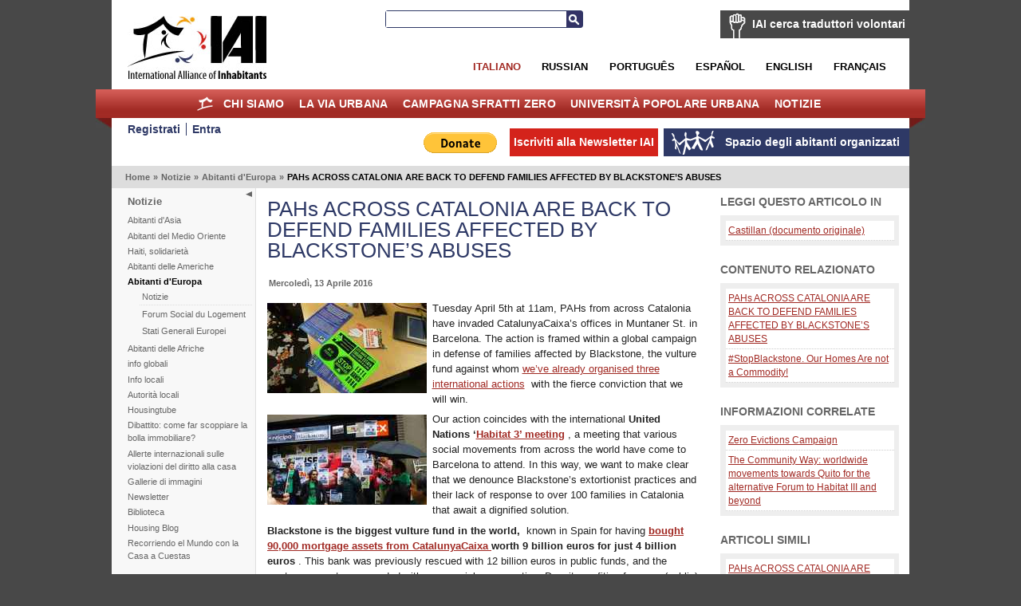

--- FILE ---
content_type: text/html; charset=utf-8
request_url: https://ita.habitants.org/notizie/abitanti_d_europa/pahs_across_catalonia_are_back_to_defend_families_affected_by_blackstone_s_abuses
body_size: 10923
content:
<!DOCTYPE html PUBLIC "-//W3C//DTD XHTML 1.0 Transitional//EN" "http://www.w3.org/TR/xhtml1/DTD/xhtml1-transitional.dtd">
<html xmlns="http://www.w3.org/1999/xhtml" xml:lang="it-IT" lang="it-IT">
<head>
     

<meta http-equiv="Content-Type" content="text/html; charset=utf-8" />
<meta name="google-site-verification" content="K94G4zTklscXnAMNt_qbA3AZnAqPaXnWhv4TCbvKs7k" />
                                          <title>PAHs ACROSS CATALONIA ARE BACK TO DEFEND FAMILIES AFFECTED BY BLACKSTONE’S ABUSES / Abitanti d'Europa / Notizie / Home - International Alliance of Inhabitants</title>

    
    
                <meta name="Content-Type" content="text/html; charset=utf-8" />

            <meta name="Content-language" content="it-IT" />

                    <meta name="author" content="OpenContent" />
        

                <meta name="copyright" content="eZ Systems" />
        

                <meta name="description" content="Content Management System" />
        

                <meta name="keywords" content="cms, publish, e-commerce, content management, development framework" />
        

        <meta name="MSSmartTagsPreventParsing" content="TRUE" />
    <meta name="generator" content="eZ Publish" />
    
<link rel="Home" href="/" title="International Alliance of Inhabitants pagina iniziale" />
<link rel="Index" href="/" />
<link rel="Top"  href="/" title="PAHs ACROSS CATALONIA ARE BACK TO DEFEND FAMILIES AFFECTED BY BLACKSTONE’S ABUSES / Abitanti d'Europa / Notizie / Home - International Alliance of Inhabitants" />
<link rel="Search" href="/content/advancedsearch" title="Cerca International Alliance of Inhabitants" />
<link rel="Shortcut icon" href="/design/standard/images/favicon.ico" type="image/x-icon" />
<link rel="Copyright" href="/ezinfo/copyright" />
<link rel="Author" href="/ezinfo/about" />
<link rel="Alternate" type="application/rss+xml" title="RSS" href="/Feed RSS" /><link rel="Alternate" href="/layout/set/print/notizie/abitanti_d_europa/pahs_across_catalonia_are_back_to_defend_families_affected_by_blackstone_s_abuses" media="print" title="Versione stampabile" />      <link rel="stylesheet" type="text/css" href="/var/ezwebin_site/cache/public/stylesheets/7dd0f734115538435039ec14affe7d93_all.css" />
<link rel="stylesheet" type="text/css" href="/extension/opencontent/design/iai/stylesheets/mobile.css" media="screen and (max-width: 1100px)" />
<link rel="stylesheet" type="text/css" href="/extension/opencontent/design/iai/stylesheets/print.css" media="print" />
<!--[if lte IE 7]><style type="text/css"> @import url(/extension/opencontent/design/iai/stylesheets/browsers/ie7lte.css);</style> <![endif]-->
<!--[if lte IE 6]><style type="text/css"> @import url(/extension/opencontent/design/iai/stylesheets/browsers/ie6.css);</style> <![endif]-->

<script type="text/javascript" src="https://ajax.googleapis.com/ajax/libs/jquery/1.4.2/jquery.min.js" charset="utf-8"></script>
<script type="text/javascript" src="/var/ezwebin_site/cache/public/javascript/936a13b3fc71c365a5735ba08e5ce9bb.js" charset="utf-8"></script>


</head>
<body class="no-js">
<script type="text/javascript">
//<![CDATA[
(function(){var c = document.body.className;
c = c.replace(/no-js/, 'js');
document.body.className = c;
})();
//]]>
</script>


<!-- Change between "sidemenu"/"nosidemenu" and "extrainfo"/"noextrainfo" to switch display of side columns on or off  -->
<div id="page" class="sidemenu extrainfo section_id_1 subtree_level_0_node_id_2 subtree_level_1_node_id_1406 subtree_level_2_node_id_4852 subtree_level_3_node_id_37120">

  
  <div id="header" class="layout-width float-break">	
	<div id="logo">    <a href="/" title="International Alliance of Inhabitants"><img src="/var/ezwebin_site/storage/images/design/international_alliance_of_inhabitants/605-13-ita-IT/international_alliance_of_inhabitants.jpg" alt="" width="209" height="114" /></a></div>	
	
			<div id="help2translate" class="block-type-traduttori float-break">
	<h2><a href="/chi_siamo/traduttori_volontari2/iai_cerca_traduttori_volontari" title="IAI cerca traduttori volontari">IAI cerca traduttori volontari</a></h2>
		<p><strong>Aiutaci a migliorare la comunicazione in diverse lingue: Diventa traduttore volontario per il Diritto alla Casa senza Frontiere!</strong>
</p>	<a class="subscribe defaultbutton" href=chi_siamo/traduttori_volontari2/compila_la_scheda title="IAI cerca traduttori volontari">Compila la scheda</a>
	</div>

	
	<div id="searchbox">
  <form action="/content/search">
    <label for="searchtext" class="hide">Testo da ricercare:</label>
        <input id="searchtext" name="SearchText" type="text" value="" size="12" />
    <button id="searchbutton" class="button" type="submit"> Cerca </button>
              </form>
</div>	
<ul id="languages">			          <li class="italian current_siteaccess"><a href="/switchlanguage/to/ita/notizie/abitanti_d_europa/pahs_across_catalonia_are_back_to_defend_families_affected_by_blackstone_s_abuses">Italiano</a></li>
        			          <li class="russian"><a href="/switchlanguage/to/rus/notizie/abitanti_d_europa/pahs_across_catalonia_are_back_to_defend_families_affected_by_blackstone_s_abuses">Russian</a></li>
        		          <li class="portogues"><a href="/switchlanguage/to/por/notizie/abitanti_d_europa/pahs_across_catalonia_are_back_to_defend_families_affected_by_blackstone_s_abuses">Portugu&ecirc;s</a></li>
        		          <li class="espanol"><a href="/switchlanguage/to/esl/notizie/abitanti_d_europa/pahs_across_catalonia_are_back_to_defend_families_affected_by_blackstone_s_abuses">Espa&ntilde;ol</a></li>
        		          <li class="english"><a href="/switchlanguage/to/www/notizie/abitanti_d_europa/pahs_across_catalonia_are_back_to_defend_families_affected_by_blackstone_s_abuses">English</a></li>
        		          <li class="francais"><a href="/switchlanguage/to/fre/notizie/abitanti_d_europa/pahs_across_catalonia_are_back_to_defend_families_affected_by_blackstone_s_abuses">Fran&ccedil;ais</a></li>
        	
</ul>

 	<p class="hide"><a href="#main">Vai al contenuto principale</a></p>
</div>
        <div id="topmenu-position" class="layout-overwidth">
  <div id="topmenu" class="float-break">
    <script type="text/javascript" src="/var/ezwebin_site/cache/public/javascript/2d6f070fbdd7c4745abc8053e4789061.js" charset="utf-8"></script>


        <ul id="topmenu-firstlevel" class="float-break">
		<li id="home"><div><a href="/" title="home">Home</a></div></li>
        
                                                                                   
                                                                                    
                                    <li id="node_id_5846" class="firstli"><div>
		    <a href="/chi_siamo">
			Chi siamo</a></div>
					
           

        <ul>
                                                                                                                                
                                    <li id="node_id_34839" class="firstli"><div><a href="/chi_siamo/sostieni_la_iai">SOSTIENI LA IAI!</a></div></li>
                                                                                                            
                                    <li id="node_id_972"><div><a href="/chi_siamo/traduttori_volontari2">Traduttori Volontari</a></div></li>
                                                                                                            
                                    <li id="node_id_8009"><div><a href="/chi_siamo/aderisci_all_iai">Aderisci all’IAI!</a></div></li>
                                                                                                            
                                    <li id="node_id_22098"><div><a href="/chi_siamo/logo">Logo</a></div></li>
                                                                                                                                                
                                    <li id="node_id_4503" class="lastli"><div><a href="/chi_siamo/supported_by">Supported by</a></div></li>
                                    </ul>
    					
					
				</li>
                                                                                            
                                                
                                    <li id="node_id_970"><div>
		    <a href="/la_via_urbana">
			la Via Urbana</a></div>
					
           

        <ul>
                                                                                                                                
                                    <li id="node_id_40199" class="firstli"><div><a href="/la_via_urbana/forum_degli_abitanti_del_mediterraneo">FORUM DEGLI ABITANTI DEL MEDITERRANEO</a></div></li>
                                                                                                            
                                    <li id="node_id_39915"><div><a href="/la_via_urbana/gli_abitanti_ad_africites_2018">Gli Abitanti ad Africités 2018</a></div></li>
                                                                                                            
                                    <li id="node_id_39510"><div><a href="/la_via_urbana/one_day_the_world_of_work">One Day, the world of work</a></div></li>
                                                                                                            
                                    <li id="node_id_39279"><div><a href="/la_via_urbana/abitanti_che_r-esistono_al_fsm_2018">Abitanti che R-Esistono al FSM 2018</a></div></li>
                                                                                                            
                                    <li id="node_id_39180"><div><a href="/la_via_urbana/r-esistenze_la_svolta_di_quito._nuova_agenda_degli_abitanti_vs_nuova_agenda_urbana">R-Esistenze, la svolta di Quito. Nuova Agenda degli Abitanti VS Nuova Agenda Urbana</a></div></li>
                                                                                                            
                                    <li id="node_id_39079"><div><a href="/la_via_urbana/incontro_mondiale_dei_movimenti_popolari">Incontro Mondiale dei Movimenti Popolari</a></div></li>
                                                                                                            
                                    <li id="node_id_38108"><div><a href="/la_via_urbana/foro_sociale_delle_resistenze_20172">Foro Sociale delle Resistenze 2017</a></div></li>
                                                                                                            
                                    <li id="node_id_37201"><div><a href="/la_via_urbana/foro_sociale_resistenza_habitat_3">Foro Sociale Resistenza Habitat 3</a></div></li>
                                                                                                            
                                    <li id="node_id_37982"><div><a href="/la_via_urbana/charter_of_responsibilities_of_inhabitants">Charter of Responsibilities of Inhabitants</a></div></li>
                                                                                                                                                
                                    <li id="node_id_37622" class="lastli"><div><a href="/la_via_urbana/inhabitants_at_wsf_2016">Inhabitants at WSF 2016 </a></div></li>
                                    </ul>
    					
					
				</li>
                                                                                            
                                                
                                    <li id="node_id_7208"><div>
		    <a href="/campagna_sfratti_zero">
			Campagna Sfratti Zero</a></div>
					
           

        <ul>
                                                                                                                                
                                    <li id="node_id_5964" class="firstli"><div><a href="/campagna_sfratti_zero/presentazione">Presentazione</a></div></li>
                                                                                                            
                                    <li id="node_id_40500"><div><a href="/campagna_sfratti_zero/sfratti_zero_per_coronavirus">SFRATTI ZERO PER CORONAVIRUS</a></div></li>
                                                                                                            
                                    <li id="node_id_236"><div><a href="/campagna_sfratti_zero/allerta_sfratti_zero_segnala_una_situazione_a_rischio">Allerta Sfratti Zero: segnala una situazione a rischio!</a></div></li>
                                                                                                            
                                    <li id="node_id_40235"><div><a href="/campagna_sfratti_zero/giornate_mondiali_sfratti_zero_2019">Giornate Mondiali Sfratti Zero 2019</a></div></li>
                                                                                                            
                                    <li id="node_id_39728"><div><a href="/campagna_sfratti_zero/giornate_mondiali_sfratti_zero_20182">Giornate Mondiali Sfratti Zero 2018 </a></div></li>
                                                                                                            
                                    <li id="node_id_39391"><div><a href="/campagna_sfratti_zero/ciao_in_solidarieta!">Ciao in Solidarietà! </a></div></li>
                                                                                                            
                                    <li id="node_id_38879"><div><a href="/campagna_sfratti_zero/giornate_mondiali_sfratti_zero_2017">Giornate Mondiali Sfratti Zero 2017</a></div></li>
                                                                                                            
                                    <li id="node_id_38575"><div><a href="/campagna_sfratti_zero/sfratti_zero_narmada_valley">Sfratti Zero Narmada Valley </a></div></li>
                                                                                                            
                                    <li id="node_id_38330"><div><a href="/campagna_sfratti_zero/cero_desalojos_colombia">Cero Desalojos Colombia</a></div></li>
                                                                                                                                                
                                    <li id="node_id_38206" class="lastli"><div><a href="/campagna_sfratti_zero/sfratti_zero_occupybulacan_filippine">Sfratti Zero #OccupyBulacan, Filippine</a></div></li>
                                    </ul>
    					
					
				</li>
                                                                                            
                                                
                                    <li id="node_id_7207"><div>
		    <a href="/universita_popolare_urbana">
			Università Popolare Urbana</a></div>
					
           

        <ul>
                                                                                                                                
                                    <li id="node_id_30687" class="firstli"><div><a href="/universita_popolare_urbana/notizie">Notizie</a></div></li>
                                                                                                            
                                    <li id="node_id_30690"><div><a href="/universita_popolare_urbana/co-produzione_degli_abitanti">Co-produzione degli abitanti</a></div></li>
                                                                                                            
                                    <li id="node_id_30816"><div><a href="/universita_popolare_urbana/appelli">Appelli</a></div></li>
                                                                                                            
                                    <li id="node_id_5870"><div><a href="/universita_popolare_urbana/gallerie">Gallerie</a></div></li>
                                                                                                                                                
                                    <li id="node_id_30689" class="lastli"><div><a href="/universita_popolare_urbana/video">Video</a></div></li>
                                    </ul>
    					
					
				</li>
                                                                                				                                
                                                                                    
                                    <li id="node_id_1406" class="selected lastli"><div>
		    <a href="/notizie">
			Notizie</a></div>
					
           

        <ul>
                                                                                                                                
                                    <li id="node_id_9811" class="firstli"><div><a href="/notizie/abitanti_d_asia">Abitanti d'Asia</a></div></li>
                                                                                                            
                                    <li id="node_id_10296"><div><a href="/notizie/abitanti_del_medio_oriente">Abitanti del Medio Oriente</a></div></li>
                                                                                                            
                                    <li id="node_id_19215"><div><a href="/notizie/haiti_solidarieta">Haiti, solidarietà</a></div></li>
                                                                                                            
                                    <li id="node_id_4874"><div><a href="/notizie/abitanti_delle_americhe">Abitanti delle Americhe</a></div></li>
                                                                                                                                                
                                    <li id="node_id_4852" class="selected"><div><a href="/notizie/abitanti_d_europa">Abitanti d'Europa</a></div></li>
                                                                                                            
                                    <li id="node_id_4844"><div><a href="/notizie/abitanti_delle_afriche">Abitanti delle Afriche</a></div></li>
                                                                                                            
                                    <li id="node_id_906"><div><a href="/notizie/info_globali">info globali</a></div></li>
                                                                                                            
                                    <li id="node_id_974"><div><a href="/notizie/info_locali">Info locali</a></div></li>
                                                                                                            
                                    <li id="node_id_4816"><div><a href="/notizie/autorita_locali">Autorità locali</a></div></li>
                                                                                                                                                
                                    <li id="node_id_904" class="lastli"><div><a href="/notizie/housingtube">Housingtube</a></div></li>
                                    </ul>
    					
					
				</li>
                                            </ul>


    	
  </div>

  </div>
  <div id="links-position" class="layout-overwidth">
	
<div id="links" class="layout-width float-break">


    <ul>
	   
                    <li id="registeruser" class="firstli"><a href="/user/register" title="Registrati"><span>Registrati</span></a></li>
                        <li id="login"><a href="/user/login" title="Entra"><span>Entra</span></a></li>
        		
        </ul>
	
	<ul id="myspace">
                                                                                                                       
                            <li id="node_id_2117" class="firstli lastli"><a href="/spazio_degli_abitanti_organizzati"><span>Spazio degli abitanti organizzati</span></a></li>
                                  </ul>


	
		    
	
	<script type="text/javascript">		
		$(document).ready(function() {
		   $(".newsletter").colorbox({width:"400px", height:"400px", iframe:true});
		});
	</script>
	    
    
            
	
    <ul id="newsletter">
	<li><a class='newsletter' href="//www.habitants.org/socialweb/utils_ezml/ezwebin">Iscriviti alla Newsletter IAI</a></li>
    </ul>

    
    <ul id="paypal"><li>
	    <form action="https://www.paypal.com/cgi-bin/webscr" method="post">
	    <input type="hidden" name="cmd" value="_s-xclick">
	    <input type="hidden" name="hosted_button_id" value="DYPNTENW6XHGC">
	    <input type="image" src="https://www.paypal.com/en_US/i/btn/btn_donate_LG.gif" border="0" name="submit" alt="PayPal - The safer, easier way to pay online!">
	    <img alt="" border="0" src="https://www.paypal.com/it_IT/i/scr/pixel.gif" width="1" height="1">
	    </form>
	</li>

	</ul>
<div id="fb-root"></div>

<script>(function(d, s, id) {
  var js, fjs = d.getElementsByTagName(s)[0];
  if (d.getElementById(id)) return;
  js = d.createElement(s); js.id = id;
  js.src = "//connect.facebook.net/it_IT/all.js#xfbml=1&appId=228017297302620";
  fjs.parentNode.insertBefore(js, fjs);
}(document, 'script', 'facebook-jssdk'));</script>	


	<div class="facebook">
		<div class="fb-like" data-href="https://www.facebook.com/pages/International-Alliance-of-Inhabitants/172586256110289" data-send="false" data-layout="button_count" data-width="100" data-show-faces="false"></div>
	
	</div>

</div>
  </div>  

  
        <div id="path" class="layout-width">
        <p>
        <a class = "home" href="/">Home</a>
      <span class="path-separator">&raquo;</span>      <a  href="/notizie">Notizie</a>
      <span class="path-separator">&raquo;</span>      <a  href="/notizie/abitanti_d_europa">Abitanti d'Europa</a>
      <span class="path-separator">&raquo;</span>      <span class="path-text">PAHs ACROSS CATALONIA ARE BACK TO DEFEND FAMILIES AFFECTED BY BLACKSTONE’S ABUSES</span>
        </p>
    </div>  

  

  <div id="columns-position" class="layout-width">
  <div id="columns" class="float-break">
  
            <script type="text/javascript" src="/var/ezwebin_site/cache/public/javascript/2485414388d132de2cd77b0a7ea8e28d.js" charset="utf-8"></script>

<span id="closemenu" class="no-js-hide" title="Mostra/Nascondi il menu">Mostra/Nascondi il menu</span>
    <div id="sidemenu-position">
      <div id="sidemenu">
                    
    <h2><a href="/notizie">Notizie</a></h2>
    
            <ul class="menu-list">
                    
                                                    <li class="firstli"><div class="second_level_menu"><a href="/notizie/abitanti_d_asia">Abitanti d'Asia</a></div>
            
                        </li>
                    
                                                    <li><div class="second_level_menu"><a href="/notizie/abitanti_del_medio_oriente">Abitanti del Medio Oriente</a></div>
            
                        </li>
                    
                                                    <li><div class="second_level_menu"><a href="/notizie/haiti_solidarieta">Haiti, solidarietà</a></div>
            
                        </li>
                    
                                                    <li><div class="second_level_menu"><a href="/notizie/abitanti_delle_americhe">Abitanti delle Americhe</a></div>
            
                        </li>
                    
                                                    <li><div class="second_level_menu"><a href="/notizie/abitanti_d_europa" class="selected">Abitanti d'Europa</a></div>
            
                                                            <div class="submenu-list-container">				
				<div class="submenu-list">
                                                                                                                               <div class="light firstli"><a href="/notizie/abitanti_d_europa/notizie">Notizie</a></div>
                                                                                                                                                   <div class="dark"><a href="/notizie/abitanti_d_europa/forum_social_du_logement">Forum Social du Logement</a></div>
                                                                                                                                                                                               <div class="light lastli"><a href="/notizie/abitanti_d_europa/stati_generali_europei">Stati Generali Europei</a></div>
                                                        </div>
				</div>
                                                    </li>
                    
                                                    <li><div class="second_level_menu"><a href="/notizie/abitanti_delle_afriche">Abitanti delle Afriche</a></div>
            
                        </li>
                    
                                                    <li><div class="second_level_menu"><a href="/notizie/info_globali">info globali</a></div>
            
                        </li>
                    
                                                    <li><div class="second_level_menu"><a href="/notizie/info_locali">Info locali</a></div>
            
                        </li>
                    
                                                    <li><div class="second_level_menu"><a href="/notizie/autorita_locali">Autorità locali</a></div>
            
                        </li>
                    
                                                    <li><div class="second_level_menu"><a href="/notizie/housingtube">Housingtube</a></div>
            
                        </li>
                    
                                                    <li><div class="second_level_menu"><a href="/notizie/dibattito_come_far_scoppiare_la_bolla_immobiliare">Dibattito: come far scoppiare la bolla immobiliare?</a></div>
            
                        </li>
                    
                                                    <li><div class="second_level_menu"><a href="/notizie/allerte_internazionali_sulle_violazioni_del_diritto_alla_casa">Allerte internazionali sulle violazioni del diritto alla casa</a></div>
            
                        </li>
                    
                                                    <li><div class="second_level_menu"><a href="/notizie/gallerie_di_immagini">Gallerie di immagini</a></div>
            
                        </li>
                    
                                                    <li><div class="second_level_menu"><a href="/notizie/newsletter">Newsletter</a></div>
            
                        </li>
                    
                                                    <li><div class="second_level_menu"><a href="/notizie/biblioteca">Biblioteca</a></div>
            
                        </li>
                    
                                                    <li><div class="second_level_menu"><a href="/notizie/housing_blog">Housing Blog</a></div>
            
                        </li>
                    
                                                                                <li class="lastli"><div class="second_level_menu"><a href="/notizie/recorriendo_el_mundo_con_la_casa_a_cuestas">Recorriendo el Mundo con la Casa a Cuestas</a></div>
            
                        </li>
                </ul>
                		
       </div>
    </div>    
  
        <div id="main-position">
      <div id="main" class="float-break">        
		<div class="content-view-full">
<div class="class-article">

	
		<div class="attribute-header">
            <h1>PAHs ACROSS CATALONIA ARE BACK TO DEFEND FAMILIES AFFECTED BY BLACKSTONE’S ABUSES</h1>
        </div>

        

		
		<div class="attribute-tipafriend">
    <p>
        
            <span class='st_facebook_large' displayText='Facebook'></span>
            <span class='st_twitter_large' displayText='Tweet'></span>
            <span class='st_email_large' displayText='Email'></span>

            <script type="text/javascript">var switchTo5x=true;</script>
            <script type="text/javascript" src="//w.sharethis.com/button/buttons.js"></script>
            <script type="text/javascript">stLight.options({publisher: "dd96d835-8504-4129-a798-c76574acf4e7", doNotHash: false, doNotCopy: false, hashAddressBar: false});</script>
        
    </p>
</div>

	<div class="attribute-byline">

        <p class="date">
					Mercoledì, 13 Aprile 2016
		        </p>

        </div>

        <div class="attribute-byline">

				<p class="author">
		     Nicola Sossass		</p>
													 </div>




		                            
                                    <div class="attribute-short">
                    	
<div class="object-left"><div class="content-view-embed">
<div class="class-image">
    <div class="attribute-image">
			
 
		 

 
		 

 
		 

 
	 
		

 
		 
 
		 
 
		 
 
		 
	 
	  	
	    	
        
		
	
    	
				
					<a  class="colorbox " rel="page" title="LAS PAHs CATALANAS VUELVEN A LA CARGA EN DEFENSA DE LAS FAMILIAS AFECTADAS POR LOS ABUSOS DE BLACKSTONE" href="/var/ezwebin_site/storage/images/media/images/las_pahs_catalanas_vuelven_a_la_carga_en_defensa_de_las_familias_afectadas_por_los_abusos_de_blackstone3/3722464-1-ita-IT/las_pahs_catalanas_vuelven_a_la_carga_en_defensa_de_las_familias_afectadas_por_los_abusos_de_blackstone.jpg">
				<img src="/var/ezwebin_site/storage/images/media/images/las_pahs_catalanas_vuelven_a_la_carga_en_defensa_de_las_familias_afectadas_por_los_abusos_de_blackstone3/3722464-1-ita-IT/las_pahs_catalanas_vuelven_a_la_carga_en_defensa_de_las_familias_afectadas_por_los_abusos_de_blackstone_medium.jpg" width="200" height="113"  style="border: 0px;" alt="LAS PAHs CATALANAS VUELVEN A LA CARGA EN DEFENSA DE LAS FAMILIAS AFECTADAS POR LOS ABUSOS DE BLACKSTONE" />
			</a>
	
	
        </div>
</div>
</div>
</div>
<p>Tuesday April 5th at 11am, PAHs from across Catalonia have invaded CatalunyaCaixa’s offices in Muntaner St.&nbsp;in Barcelona. The action is framed within a global campaign in defense of families affected by Blackstone, the vulture fund against whom <a href="http://www.habitants.org/news/inhabitants_of_americas/stopblackstone._our_homes_are_not_a_commodity" target="_blank">we’ve already organised three international actions</a>
&nbsp;with the fierce conviction that we will win.</p>                </div>
                    
                    <div class="attribute-long">
                	
<div class="object-left"><div class="content-view-embed">
<div class="class-image">
    <div class="attribute-image">
			
 
		 

 
		 

 
		 

 
	 
		

 
		 
 
		 
 
		 
 
		 
	 
	  	
	    	
        
		
	
    	
				
					<a  class="colorbox " rel="page" title="LAS PAHs CATALANAS VUELVEN A LA CARGA EN DEFENSA DE LAS FAMILIAS AFECTADAS POR LOS ABUSOS DE BLACKSTONE" href="/var/ezwebin_site/storage/images/media/images/las_pahs_catalanas_vuelven_a_la_carga_en_defensa_de_las_familias_afectadas_por_los_abusos_de_blackstone4/3722468-1-ita-IT/las_pahs_catalanas_vuelven_a_la_carga_en_defensa_de_las_familias_afectadas_por_los_abusos_de_blackstone.jpg">
				<img src="/var/ezwebin_site/storage/images/media/images/las_pahs_catalanas_vuelven_a_la_carga_en_defensa_de_las_familias_afectadas_por_los_abusos_de_blackstone4/3722468-1-ita-IT/las_pahs_catalanas_vuelven_a_la_carga_en_defensa_de_las_familias_afectadas_por_los_abusos_de_blackstone_medium.jpg" width="200" height="113"  style="border: 0px;" alt="LAS PAHs CATALANAS VUELVEN A LA CARGA EN DEFENSA DE LAS FAMILIAS AFECTADAS POR LOS ABUSOS DE BLACKSTONE" />
			</a>
	
	
        </div>
</div>
</div>
</div>
<p>Our action coincides with the international&nbsp;<strong>United Nations ‘<a href="https://www.habitat3.org/barcelona" target="_blank">Habitat 3’ meeting</a>
</strong>
, a meeting that various social movements from across the world have come to Barcelona to attend. In this way, we want to make clear that we denounce Blackstone’s extortionist practices and their lack of response to over 100 families in Catalonia that await a dignified solution.&nbsp;</p><p><strong>Blackstone is the biggest vulture fund in the world,</strong>
&nbsp;known in Spain for having <strong><a href="https://pahbarcelona.org/2015/02/11/la-pah-organiza-una-campana-de-acciones-globales-en-barcelona-y-estados-unidos-contra-el-blackstone-group-lp-firma-de-capital-privado-mas-grande-del-mundo/" target="_blank">bought 90,000 mortgage assets from CatalunyaCaixa </a>
worth 9 billion euros for just 4 billion euros</strong>
. This bank was previously rescued with 12 billion euros in public funds, and the mortgage assets were ceded with zero social remuneration. Despite profiting from our (public) money, we have not seen any signs of social responsibility or any offers to families to stay in their homes at the same price that this investment fund plundered them. All actions, instead, have been aimed in the opposite direction: Blackstone&nbsp;<strong>and its subsidiary Anticipa</strong>
&nbsp;have carried out continuous practices of threats and blackmail during the 8 months they’ve managed the CatalunyaCaixa portfolio,&nbsp;<strong><a href="https://www.youtube.com/watch?v=gPGGJpOiseI" target="_blank">pushing affected families into living conditions on the edge</a>
</strong>
.</p>
<div class="object-left"><div class="content-view-embed">
<div class="class-image">
    <div class="attribute-image">
			
 
		 

 
		 

 
		 

 
	 
		

 
		 
 
		 
 
		 
 
		 
	 
	  	
	    	
        
		
	
    	
				
					<a  class="colorbox " rel="page" title="LAS PAHs CATALANAS VUELVEN A LA CARGA EN DEFENSA DE LAS FAMILIAS AFECTADAS POR LOS ABUSOS DE BLACKSTONE" href="/var/ezwebin_site/storage/images/media/images/las_pahs_catalanas_vuelven_a_la_carga_en_defensa_de_las_familias_afectadas_por_los_abusos_de_blackstone5/3722472-1-ita-IT/las_pahs_catalanas_vuelven_a_la_carga_en_defensa_de_las_familias_afectadas_por_los_abusos_de_blackstone.jpg">
				<img src="/var/ezwebin_site/storage/images/media/images/las_pahs_catalanas_vuelven_a_la_carga_en_defensa_de_las_familias_afectadas_por_los_abusos_de_blackstone5/3722472-1-ita-IT/las_pahs_catalanas_vuelven_a_la_carga_en_defensa_de_las_familias_afectadas_por_los_abusos_de_blackstone_medium.jpg" width="200" height="113"  style="border: 0px;" alt="LAS PAHs CATALANAS VUELVEN A LA CARGA EN DEFENSA DE LAS FAMILIAS AFECTADAS POR LOS ABUSOS DE BLACKSTONE" />
			</a>
	
	
        </div>
</div>
</div>
</div>
<p><strong>These intolerable ways of acting are both immoral and illegal, as every offer violates the Catalan 24/2015 Law</strong>
, a law against the housing emergency that emerged from the <strong><a href="http://ilphabitatge.cat/es/aprobada-por-unanimidad-la-ilp-contra-los-desahucios-y-la-pobreza-energetica/" target="_blank">citizen-led Popular Legislative Initiative pushed by the PAH</a>
</strong>
&nbsp;and unanimously approved by the Catalan Parliament in July 2015. Part of Blackstone/Anticipa’s <strong>intimidating practices include continuously harassing families to leave their home</strong>
, sometimes offering them an amount of money that does not even come close to solving their housing situation. <strong>Anticipa/Blackstone has contracted a company to extort families, a company that presents itself at people’s homes and threats to evict them</strong>
&nbsp;if they do not “voluntarily” leave. At the same time, Blackstone/Anticipa <strong>has refused to open physical offices</strong>
&nbsp;so that families can negotiate their own cases in person. They only attend people via telephone, and in this way leave them in a serious state of defencelessness.</p><p><strong>In addition, far from offering social rent set at a maximum price of 18% of a family unit’s income, as the Catalan 24/2015 Law stipulates, Blackstone forces people to choose either a social rental contract or the complete elimination of their mortgage debt.</strong>
&nbsp;This blackmail is accompanied by rental contracts packed with abusive clauses, enabling Blackstone to increase rental prices above the scale set by the law. As they leave us indebted for life, with the sole objective of cleaning up their public image, they also have the shamelessness to offer affected families a one hour per week work placement programme. Our conclusion in the face of an entity that – while dispossessing families of their homes dedicates&nbsp;<strong>the <a href="http://cincodias.com/cincodias/2015/03/06/empresas/1425660303_774538.html" target="_blank">scandalous sum of $513 million</a>
</strong>
<a href="http://cincodias.com/cincodias/2015/03/06/empresas/1425660303_774538.html" target="_self">&nbsp;</a>
<strong><a href="http://cincodias.com/cincodias/2015/03/06/empresas/1425660303_774538.html" target="_self">to pay its founder</a>
, Stephen Schwarzman</strong>
&nbsp;in 2015&nbsp;– is totally clear:&nbsp;<strong>Blackstone swindles, threats and extorts families.</strong>
</p><p><strong>Facing this financial mafia, our objectives are:</strong>
</p>
<ul>

<li><strong>Complete debt forgiveness in exchange for giving the home back to the bank (dation in payment) and a social rent without extortion following the Catalan 24/2015 Law.</strong>
</li>

<li><strong>Improvements to Anticipa’s telephone attention protocol.</strong>
</li>

<li><strong>Physical offices in the capital of each province so that affected people can present their cases.</strong>
</li>

<li><strong>The same agreements for all affected families throughout Spain.&nbsp;</strong>
</li>

</ul>
<p><strong>In all this time, owing to the PAH’s pressure, Blackstone has not been able to evict any family.</strong>
&nbsp;However, we’re back to the fray to denounce Blackstone for its extortionist practices, for not giving solutions to affected families and for violating the 24/2015 Law. At the same time, we demand that the administration use its tools to provide a legal response proportional to the damage that the vulture fund undertakes every day on affected people.</p><p>Coinciding with the&nbsp;<strong>‘Habitat 3’ conference</strong>
, we demand that the&nbsp;<strong>UN include</strong>
&nbsp;in its upcoming debates and recommendations this October in Quito, Ecuador&nbsp;<strong>ways to end the financialisation of housing, ensuring its social – not speculative – function</strong>
. In today’s action we are joined by social movements from across the world that suffer the same abusive and mobster practices from Blackstone and other vulture funds.&nbsp;<strong>Today we say: Enough is enough!</strong>
</p><p>That’s why, although this April 5th we start with a Catalan level action, we want to remind everyone that this is a campaign to denounce Blackstone’s pillaging and plundering, and will be a long war of attrition. We are many, we are organised and&nbsp;<strong>we do not tolerate any threats or speculation with the vulnerability of families. We will not stop challenging and resisting those who hide behind the telephone wire because we are an example of the global struggle for the right to housing and we have the law behind us. We will keep going until Blackstone takes its claws off of our homes.</strong>
&nbsp;</p><a name="eztoc3712508_0_1" id="eztoc3712508_0_1"></a><h3><strong>¡Sí Se Puede!</strong>
</h3><p><strong>#BlackstoneBeware&nbsp;</strong>
</p><p><strong>#TiemblaBlackstone</strong>
</p>
            </div>
        	 <div class="float-break"></div>


			<div class="attribute-map clear dark">
			<h2>Riferimenti geografici</h2>
				
<style type="text/css"> div#map_3712519 a,  div#map_3712519 span  { display: none; }</style>
<script src="//maps.google.com/maps?file=api&amp;v=2.x&amp;key=" type="text/javascript"></script>
<script type="text/javascript">
function MapViewer_3712519()

{


    var attribid = 3712519
    var mapid = 'map_3712519';
        var lat = 41.3850639;
    var long = 2.1734034999999494;
        
    
    var map = null;
    var geocoder = null;
    var gmapExistingOnload = null;
    var marker = null;
    if (GBrowserIsCompatible()) 
    {
        var startPoint = new GLatLng(0,0);
        var zoom = 0;
        if(lat && long)
        {
          startPoint = new GLatLng(lat,long);
          zoom=5
        }
        map = new GMap2(document.getElementById(mapid));
        map.addControl(new GSmallMapControl());
        map.setCenter(startPoint, zoom);
        map.addOverlay(new GMarker(startPoint));
    }
}

if (window.addEventListener)
{

    window.addEventListener('load', MapViewer_3712519, false);

}
else if (window.attachEvent)
{

    window.attachEvent('onload', MapViewer_3712519);

}
    
</script>

<div id="map_3712519" style="width: 340px; height: 250px"></div>
		</div>
	


								 <div class="tags dark ">
			 <h2>Keywords</h2>
			 <p>				   <a href="/content/keyword/%23TiemblaBlackstone" title="#TiemblaBlackstone">#TiemblaBlackstone</a>
				   			 , 				   <a href="/content/keyword/%23BlackstoneBeware" title="#BlackstoneBeware">#BlackstoneBeware</a>
				   			 , 				   <a href="/content/keyword/Plataforma%20Afectados%20para%20la%20Hipoteca" title="Plataforma Afectados para la Hipoteca">Plataforma Afectados para la Hipoteca</a>
				   			 </p>
			</div>
					




		

		

				

                	  <div class="float-break clear">
            <h1>Commenti</h1>
                <div class="content-view-children">
                                    </div>

                                    <p><a href="/user/login">Log in</a> o <a href="/user/register">crea un account utente</a> per inviare un commento.</p>
                	  </div>
                


	
        </div>
    </div>
  
      </div>
    </div>
    
                <div id="extrainfo-position">
      <div id="extrainfo">
                    


	



                                         <div class="content-view-block block-type-languages block-view float-break">
	 <div class="block-header">
		<h2>Leggi questo articolo in</h2>
     </div>
     <div class="block-content">
		<ul>
        
										                                <li>
                <a href="/notizie/abitanti_d_europa/pahs_across_catalonia_are_back_to_defend_families_affected_by_blackstone_s_abuses/(language)/esl-MX">Castillan (documento originale)</a></li>
                                							</ul>
     </div>
     </div>
	 
		



<div class="content-view-block block-type-related block-view float-break">
<div class="block-header">
    <h2>Contenuto relazionato</h2>
</div>
<div class="block-content">
	<ul>
					<li>
				<a href="/notizie/abitanti_d_europa/pahs_across_catalonia_are_back_to_defend_families_affected_by_blackstone_s_abuses" title="PAHs ACROSS CATALONIA ARE BACK TO DEFEND FAMILIES AFFECTED BY BLACKSTONE’S ABUSES">PAHs ACROSS CATALONIA ARE BACK TO DEFEND FAMILIES AFFECTED BY BLACKSTONE’S ABUSES</a>
			</li>
					<li>
				<a href="/campagna_sfratti_zero/giornate_mondiali_sfratti_zero_e_per_la_difesa_dei_territori_2015/notizie/stopblackstone._our_homes_are_not_a_commodity" title="#StopBlackstone. Our Homes Are not a Commodity!">#StopBlackstone. Our Homes Are not a Commodity!</a>
			</li>
			</ul>
</div>
</div>


               <div class="content-view-block block-type-related_information block-view float-break">
	 <div class="block-header">
	  <h2>Informazioni correlate</h2>
	  </div>
     <div class="block-content">
	  	<p><a href="/campagna_sfratti_zero" target="_blank">Zero Evictions Campaign</a>
</p><p><a href="/la_via_urbana/riunione_strategica_internazionale_2016/la_via_comunitaria_i_movimenti_degli_abitanti_del_mondo_a_quito_per_il_forum_alternativo_ad_habitat_iii_e_oltre" target="_blank">The Community Way: worldwide movements towards Quito for the alternative Forum to Habitat III and beyond</a>
</p>     </div>
     </div>
	




     



    	  
<div class="content-view-block block-type-more_like block-view float-break">
 <div class="block-header">
                                           
     <h2>Articoli simili</h2>
 </div>
 <div class="block-content">
    <ul>
      
        <li><a href="/notizie/abitanti_d_europa/pahs_across_catalonia_are_back_to_defend_families_affected_by_blackstone_s_abuses" title="PAHs ACROSS CATALONIA ARE BACK TO DEFEND FAMILIES AFFECTED BY BLACKSTONE’S ABUSES">PAHs ACROSS CATALONIA ARE BACK TO DEFEND FAMILIES AFFECTED BY BLACKSTONE’S ABUSES</a></li>
      
        <li><a href="/notizie/abitanti_delle_americhe/pah_global_action_blackstone" title="PAH Global action: blackstone">PAH Global action: blackstone</a></li>
      
        <li><a href="/notizie/abitanti_d_europa/25_years_of_mipimism_is_enough" title="25 Years of MIPIMISM is Enough">25 Years of MIPIMISM is Enough</a></li>
      
        <li><a href="/campagna_sfratti_zero/giornate_mondiali_sfratti_zero_e_per_la_difesa_dei_territori_2015/notizie/stopblackstone._our_homes_are_not_a_commodity" title="#StopBlackstone. Our Homes Are not a Commodity!">#StopBlackstone. Our Homes Are not a Commodity!</a></li>
      
        <li><a href="/notizie/abitanti_delle_americhe/new_york_in_memory_of_carmen_vega-rivera_through_organizing_we_are_an_unstoppable_force" title="New York, In Memory of Carmen Vega-Rivera “through organizing, we are an unstoppable force”">New York, In Memory of Carmen Vega-Rivera “through organizing, we are an unstoppable force”</a></li>
        </ul>
 </div>
</div>
</div>     
              </div>
    </div>    
  </div>
  </div>

    <!-- Footer area: START -->
  <div id="footer" class="layout-width">
    <address>
            Copyleft - Creato da OpenContent 
                Powered by <a href="http://ez.no/ezpublish" title="eZ Publish&#8482; CMS Open Source Web Content Management">eZ Publish&#8482; CMS Open Source Web Content Management</a>. 
    	
    </address>
  </div>
  <!-- Footer area: END -->
  

  <script type="text/javascript">

  var _gaq = _gaq || [];
  _gaq.push(['_setAccount', 'UA-11663353-1']);
  _gaq.push(['_trackPageview']);

  (function() {
    var ga = document.createElement('script'); ga.type = 'text/javascript'; ga.async = true;
    ga.src = ('https:' == document.location.protocol ? 'https://ssl' : 'http://www') + '.google-analytics.com/ga.js';
    var s = document.getElementsByTagName('script')[0]; s.parentNode.insertBefore(ga, s);
  })();

</script>



</div>







</body>
</html>